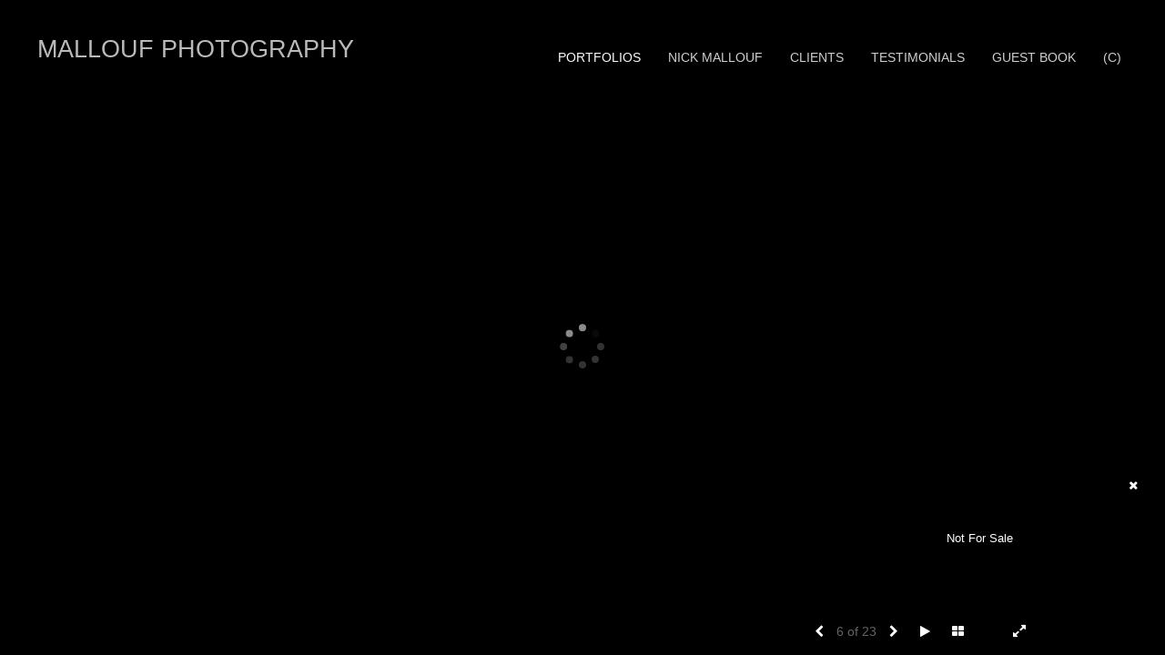

--- FILE ---
content_type: text/html; Charset=utf-8
request_url: https://malloufphotography.com/Image.asp?ImageID=1822819&apid=1&gpid=1&ipid=1&AKey=8T568YEK
body_size: 5468
content:
<!doctype html>
<!--[if lt IE 7]> <html class="ie6 oldie"> <![endif]-->
<!--[if IE 7]>    <html class="ie7 oldie"> <![endif]-->
<!--[if IE 8]>    <html class="ie8 oldie"> <![endif]-->
<!--[if gt IE 8]><!-->
<html class="no-js">
<!--<![endif]-->
<head> <!-- Schema.org markup for Google+ --> <meta itemprop="name" content="Nick Mallouf"> <meta itemprop="description" content=""> <meta itemprop="image" content="https://malloufphotography.com/Artists/13953/box_800_495/782013121225725_©malloufphotography_1.jpg"> <!-- Twitter Card data --> <meta name="twitter:card" content="summary_large_image"> <meta name="twitter:title" content="Nick Mallouf"> <meta name="twitter:description" content=""> <meta property="twitter:image:width" content="535" /> <meta property="twitter:image:height" content="495" /> <!-- Twitter summary card with large image must be at least 280x150px --> <meta name="twitter:image" content="https://malloufphotography.com/Artists/13953/box_800_495/782013121225725_©malloufphotography_1.jpg"> <!-- Open Graph data --> <!--OG:dataS--> <meta property="og:title" content="Nick Mallouf" /> <meta property="og:url" content="https://malloufphotography.com/Image.asp?ImageID=1822819&AKey=8T568YEK" /> <meta property="og:image" content="https://malloufphotography.com/Artists/13953/box_800_495/782013121225725_©malloufphotography_1.jpg"/> <meta property="og:image:width" content="535"/> <meta property="og:image:height" content="495"/> <meta property="og:description" content="" /> <!--OG:dataE-->
<meta charset="utf-8">
<meta name="viewport" content="width=device-width, initial-scale=1">
<title>  Nick Mallouf Portfolios </title>
<meta name="keywords" content="Nick Mallouf, , MUSIC, , " />
<meta name="description" content="FolioLink Websites for artists and photographers (c) 2003-2020 Kodexio" /> 
<script src="https://ajax.googleapis.com/ajax/libs/jquery/2.0.3/jquery.min.js"></script>
 <script>
var siteURL ="https://malloufphotography.com/Artist.asp?ArtistID=13953&AKey=8T568YEK&ajx=1";
var galleryurl = "29927";
 var imgid = "1822819";
 var sel = "6";
// todor mode // 17 dek 2017 
sel  = parseInt(sel)?parseInt(sel):0;if(sel  >0) sel  =sel  -1
 $(document).ready(function(){
	  
	 
		 
			 var addHash = siteURL+"#!pf"+galleryurl+"_im"+sel;
		 
		 window.location = addHash;
			
		 
}); 


</script>  

<style>
body{
	color:#FFF;
	background-color:#666;
	display:none
 
	
}
body a{
	color:#FFF
	
}
nav {
	background-color:#963
	
	
}
</style>
<link rel="shortcut icon" type="image/ico" href="/CommonFiles/favicon.ico" >
<link rel="icon" href="/CommonFiles/favicon.ico" type="image/x-icon">

<style type="text/css">
*{outline: medium none;}
</style>
<style type="text/css">
<!--
/*Font_Import_b*/
@import url("https://fonts.googleapis.com/css?family=open+sans|roboto|oswald");
/*Font_Import_e*/

/*Font_Import_Family_b*/
.imported{font-family:'Oswald', sans-serif;}
/*Font_Import_Family_e*/
 
a{color:#000}
/*Main_Logo_b*/
#home{color:#bcbcbc;font-family:"Trebuchet MS", Arial, Helvetica, sans-serif;font-size:27px;padding-top:10px;}
/*Main_Logo_e*/
/*Menu_Links_b*/
.navbar-default .navbar-nav > li > a, .navbar-default .navbar-nav > li > a:hover,.navbar-default .navbar-nav > li > a:focus, .dropdown-menu > li > a, .navbar-default .navbar-nav .open .dropdown-menu > li > a{color:#d2d2d2;font-size:14px;font-family:Verdana, Geneva, sans-serif;padding-top:0px;padding-bottom:0px;text-transform:uppercase;}
/*Menu_Links_e*/ 
/*SubMenu_Links_b*/     
.dropdown-menu > li > a, .navbar-default .navbar-nav .open .dropdown-menu > li > a{color:#d2d2d2;font-size:14px;padding-top:4px;padding-bottom:4px;text-transform:uppercase;}
/*SubMenu_Links_e*/
/*Menu_Links_Hover_b*/  
.navbar-default .navbar-nav > li > a:hover, .navbar-default .navbar-nav > li > a:focus{color:#ffffff;}
/*Menu_Links_Hover_e*/ 
/*SubMenu_Links_Hover_b*/
.dropdown-menu > li > a:hover, .navbar-default .navbar-nav > .open > a:focus, .navbar-default .navbar-nav > .open > a:hover, .navbar-default .navbar-nav > .active > a:focus, .navbar-default .navbar-nav > .active > a:hover, .navbar-default a:hover{color:#ffffff;}
/*SubMenu_Links_Hover_e*/

/*GroupName_b*/
.navbar-default a.groupName, .navbar-default .navbar-nav .open .dropdown-menu > li > a.groupName{color:#d2d2d2;font-size:14px;}
/*GroupName_e*/
/*Selected_link_b*/
#navlinks a.selected, #allpfs a.selected{color:#ffffff;}
/*Selected_link_e*/
/*Selected_Pointer_b*/
.selected .bookico {color:#ffffff;}
/*Selected_Pointer_e*/
/*PfTItle_b*/
.fppfTitle {color:#ffffff;text-align:center;font-size:28px;font-family:"Helvetica Neue","Arial","sans-serif";}
/*PfTItle_e*/
/*sel_pf_b*/
.dispico {color:#dfdfdf;font-size:6px;padding-right:5px;}
/*sel_pf_e*/

@media (min-width: 768px) {
/*thumb_pad_b*/
.subthumb .thumb, .item{padding:5px;}
/*thumb_pad_e*/
}

/*naThumb_pad_b*/
.col-sm-4.thumb, .col-xs-12.thumb{padding:5px;}
/*naThumb_pad_e*/

/*Info_Txt_b*/
#mainpfInfo,#Fpinfo, #mainpfInfo p{color:#ffffff;font-family:"Helvetica Neue","Arial","sans-serif";font-size:13px;}
/*Info_Txt_e*/

/*Info_Head_b*/
#mainpfInfo h3{color:#ffffff;font-size:16px;font-family:Arial, Helvetica, sans-serif;}
/*Info_Head_e*/

/*button_Price_b*/ 
.btn.btn-default, .btn-default:hover{color:#000000;border:solid 1px #f1f1f1;font-size:12px;font-family:"Helvetica Neue","Arial","sans-serif";background-color:#d2d2d2;}
/*button_Price_e*/ 
 
 
/*price_head_b*/
.PriceHead{font-weight:bold;color:#d2d2d2;font-size:13px;font-family:"Helvetica Neue","Arial","sans-serif";}
/*price_head_e*/

/*price_val_b*/
.PriceVal{color:#e6e6e6;font-size:13px;font-family:"Helvetica Neue","Arial","sans-serif";}
/*price_val_e*/
/*Contact_Info_b*/
 #contactinm{color:#a8a8a8;font-size:12px;}
/*Contact_Info_e*/ 
/*Contact_Head_b*/
 #contactinm h4{color:#949494;font-size:16px;}
 /*Contact_Head_e*/
 /*Contact_Link_b*/
  #contactinm a{color:#a8a8a8;font-size:11px;}
  /*Contact_Link_e*/
.follow{
   padding-left:0px;
   font-size:11px;
   color: #a8a8a8;
}
/*gb_heading_b*/
#gbheading{color:#e0e0e0;font-family:"Helvetica Neue","Arial","sans-serif";font-size:18px;font-weight:normal;}
/*gb_heading_e*/
/*gb_input_b*/
input[type="text"], textarea{border:solid 1px #999;color:#ffffff;background-color:#000000;}
/*gb_input_e*/
/*gb_btn_b*/
.gb_btn, .gb_btn:hover, .gb_btn:focus{background-color:#000000;border:1px solid #999;font-size:12px;color:#d1d1d1;font-family::"Helvetica Neue","Arial","sans-serif";margin-bottom:10px;margin-top:10px;width:auto;}
/*gb_btn_e*/
/*GB_Label_b*/
.c_gblabel, .c_gblabelN, .c_gblabelL, .c_gbdatalN label, #addxmlText {color:#cacaca;font-family:"Helvetica Neue","Arial","sans-serif";font-size:14px;}
/*GB_Label_e*/
 
 
 
 /*Info_Price_Btn_b*/  
   .InfoClk.btn-default, .PriceBtn.btn-default, .InfoClk.btn-default:hover, .PriceBtn.btn-default:hover,
   .InfoClk.btn-default:focus, .PriceBtn.btn-default:focus, .infoopenBtn.btn-default, .infoopenBtn.btn-default:hover, .infoopenBtn.btn-default:focus{border:#d2d2d2 1px solid;text-align:center;background-color:#d2d2d2;color:#ffffff;font-size:11px;font-family:Verdana, Geneva, sans-serif;}
 /*Info_Price_Btn_e*/
 /*copyR_b*/
 .smallCopyr, .smallCopyr a.powered {color:#BBBBBB;font-size:10px;}
 /*copyR_e*/
 
 /*secLogo_b*/
.secLogo a{font-family:Arial, Helvetica, sans-serif;color:#e9e9e9;font-size:36px;}
 /*secLogo_e*/ 
 /*fp_btn_b*/
 .fp_btn, .fp_btn:hover, .fp_btn:focus {background-color:transparent;border:1px solid;width:150px;font-size:18px;color:#e9e9e9;margin:20px 10px;font-family:"Helvetica Neue","Arial","sans-serif";}
/*fp_btn_e*/ 
/*fp_contact_b*/
 #contactinm2{font-size:14px;color:#e9e9e9;font-family:"Helvetica Neue","Arial","sans-serif";}
 /*fp_contact_e*/
 /*fp_contact_h_b*/
  #contactinm2 h4{font-size:22px;color:#e9e9e9;}
  /*fp_contact_h_e*/
  /*fp_contact_l_b*/
#contactinm2 a, #contactinm2 a:hover{color:#e9e9e9;}
/*fp_contact_l_e*/
/*secCopyR_b*/
.secCopyR, .secCopyR a, .secCopyR a:hover{font-family:"Helvetica Neue",Helvetica,Arial,sans-serif;color:#ffffff;font-size:12px;}
/*secCopyR_e*/
/*fpLayer_b*/
#fpLayer{background-color:#000000;opacity:0.4;}
/*fpLayer_e*/
.navbar-default {
border:none 0px;
}
 
#nxtArrow, #prevArrow {
    cursor: pointer;
}
body, a, p {
    font-family: "Helvetica Neue","Arial","sans-serif";
}
 
body {
    font-family: "Helvetica Neue",Helvetica,Arial,sans-serif;
    font-size: 14px;
    line-height: 1.42857;
    color: #AEAEAE;
}
 
/*#ThumbPlace{
max-width:2400px;
margin:0 auto
}
 */
 
  /*Blog*/
 /*blog_ff_b*/
 #AssetBlogInfo, #AssetInfoBlog, #AssetBlogInfo p, #AssetInfoBlog p, #AssetBlogInfo a, #AssetInfoBlog a, #AssetBlogInfo span, #AssetInfoBlog span{font-family:"Helvetica Neue",Helvetica,Arial,sans-serif;font-size:14px;color:#b8b8b8;}
 /*blog_ff_e*/
 
/*blog_h3_b*/
 #MainFpBlog h3, #AssetBlogInfo h3, #AssetInfoBlog h3{font-family:"Gotham","Helvetica Neue",Helvetica,Arial,sans-serif;color:#e0e0e0;font-size:24px;}
 /*blog_h3_e*/
 /*blog_h4_b*/
#MainFpBlog h4, #AssetBlogInfo h4, #AssetInfoBlog h4, #AssetBlogInfo h4 a, #AssetInfoBlog h4 a, #AssetBlogInfo h4 a:hover, #AssetInfoBlog h4 a:hover{font-family:"Helvetica Neue",Helvetica,Arial,sans-serif;color:#c9c9c9;font-size:22px;}
 /*blog_h4_e*/
 
 /*blog_a_b*/
#MainFpBlog a, #AssetBlogInfo a, #AssetInfoBlog a, #MainFpBlog:hover, #AssetBlogInfo a:hover, #AssetInfoBlog a:hover{font-family:"Helvetica Neue",Helvetica,Arial,sans-serif;color:#cccccc;font-size:14px;}
 /*blog_a_e*/

 /*blog_amore_b*/
 #MainFpBlog a.rmoreL, #MainFpBlog a.rmoreL:hover, #AssetBlogInfo a.rmoreL, #AssetBlogInfo a.rmoreL:hover {font-family:"Helvetica Neue",Helvetica,Arial,sans-serif;color:#ffffff;font-size:16px;}
 /*blog_amore_e*/

 /*blog_d_b*/
 #MainFpBlog h4.dateB, #AssetBlogInfo h4.dateB, #AssetInfoBlog h3.dateB{color:#b9b9b9;font-size:14px;font-family:"Helvetica Neue",Helvetica,Arial,sans-serif;}
 /*blog_d_e*/
 
 /*blog_all_b*/
 #MainFpBlog a.allPosts, #MainFpBlog a.allPosts:hover, #AssetInfoBlog a.allPosts,  #AssetInfoBlog a.allPosts:hover{color:#ffffff;font-size:18px;text-decoreation:none;}
 /*blog_all_e*/
 
 /*blog_preNxt_b*/
 #AssetInfoBlog a.prevPost, #AssetInfoBlog a.prevPost:hover, #AssetInfoBlog a.nextPost, #AssetInfoBlog a.nextPost:hover {color:#ffffff;font-size:18px;text-decoreation:none;}
 /*blog_preNxt_e*/
 
 /*blog_secH_b*/
 p.BsectionHead{color:#cbcbcb;font-size:18px;font-family:"Helvetica Neue",Helvetica,Arial,sans-serif;}
  /*blog_secH_e*/
   /*asset_info_b*/ 
.asetTxt , .asetTxt p{color:#d2d2d2;font-size:14px;font-family:"Helvetica Neue",Helvetica,Arial,sans-serif;}
/*asset_info_e*/

/*PFS_Txt_b*/
#PFSBG,.PfNameS{font-family:"Helvetica Neue",Helvetica,Arial,sans-serif;color:#cccccc;font-size:20px;}
 /*PFS_Txt_e*/
 
 /*PFS_Arw_b*/
 #LeftPfArrw .fa, #RightPfArrw .fa{font-size:40px;color:#b0b0b0;margin-right:10px;}
  /*PFS_Arw_e*/
  
  /*PFS_dot_b*/
 .dot{background-color:#606060;margin-right:6px;}
 /*PFS_dot_e*/
 
  /*PFS_dotS_b*/
.dot.Sel{background-color:#d8d8d8;}
 /*PFS_dotS_e*/
  /*sel_gp_b*/ 
 .navbar-default a.groupOpend, .navbar-nav > .open > a.groupOpend, .navbar-default .navbar-nav > li > a.groupOpend{color:#000;}
 /*sel_gp_e*/
 
  /*tooltip_N_b*/
  #ThumbPlace .row.forScref:after, .tooltipNew .Vhover{background-color:#FFF;color:#000;border:solid 1px #000;font-size:11px;font-family:"Helvetica Neue",Helvetica,Arial,sans-serif;}
 
  /*tooltip_N_e*/
-->
</style>
</head>
<body>






<img src="Artists/13953/ImCache/1037_960_782013121225725_©malloufphotography_1.jpg"   width="1037"   height="960"    z="" />
<br />
 

  
                          <table  width="100%"  border="0" align="center" cellpadding="0" cellspacing="0"  ID="Table2">
                            <tr>
                                <td class="pad_title">Pricing and Details</td>
                            </tr>
                            <tr>
                              <td align="center" valign="top" width="100%">
                              <table width="100%"  border="0" cellpadding="0" cellspacing="0" ID="Table3">
                                <tr>
                                  <td valign="top" width="50%">
          	                            
	                                <div id="LeftSide">
	                                    <div class="datarowL0">
	                                        <div class="pdlabel">Image Name:</div>
	                                        <div class="pddata"></div>
	                                        <div class="clear"></div>
	                                    </div>
	                                    
	                                    
	                                    
	                                   
	                                    
	                                    
	                                    
	                                    
	                                    
	                                    
	                                    
	                                    
	                                    <div class="datarowLine"></div>
	                                </div>   
                                 </td>
	                         <td valign="top" class="sep" width="1"><IMG height="10" src="CommonFiles/spacer.gif" width="1"></td>
                                  <td valign="top" width="50%">
                                 
		                            <div id="RightSide">
		                                
                                         
                                         <div class="datarowR0">
                                            <div class="pdlabel">Price :</div>
                                            <div class="pddata">Not For Sale</div>
	                                        <div class="clear"></div>
                                        </div> 
                                        
                                        
                                        
                                        
                                        <!--Quantity element deleted-->
                                        
                                        <div class="datarowR0">
                                            <div class="pdlabel">Copyright:</div>
                                            <div class="pddata">Mallouf Photography</div>
	                                        <div class="clear"></div>
                                        </div>
                                        
                                        
                                        
                                        <div class="datarowLine"></div>
		                            </div>      
                                 </td>
                                 
                                </tr>
                                
	                            <tr>
	                               <td align="right" class="pdbuttons">
		                            <FORM METHOD=POST ACTION="https://www.paypal.com/cgi-bin/webscr" target="paypal" ID="Form1">
		                              
	                                    </form>
	                                </td>
	                                <td valign="top" width="1"><IMG height="10" src="CommonFiles/spacer.gif" width="1"></td>
	                                <td valign="top" align="left" class="pdbuttons" >
		                                <FORM METHOD=POST ACTION="https://www.paypal.com/cgi-bin/webscr" target="paypal" ID="Form2">
			                                  
		                                  </form>
	                                </td>
	                            </tr>
		                            
                              </table>
                              </td>
                            </tr>
                           
                          </table>
                        
                        

       <nav>
                             <a href="https://malloufphotography.com/Artist.asp?ArtistID=13953&AKey=8T568YEK">Mallouf Photography</a>
     
                                 
             
                                            
                          <a href="GalleryMain.asp?GalleryID=61068&AKey=8T568YEK" class="hide rlink" id="61068"  title="ARCHITECTURE / CONSTRUCTION">ARCHITECTURE / CONSTRUCTION</a>
                                           
                          <a href="GalleryMain.asp?GalleryID=135363&AKey=8T568YEK" class="hide rlink" id="135363"  title="COMMERCIAL PORTRAITS">COMMERCIAL PORTRAITS</a>
                                           
                          <a href="GalleryMain.asp?GalleryID=32350&AKey=8T568YEK" class="hide rlink" id="32350"  title="EVENT">EVENT</a>
                                           
                          <a href="GalleryMain.asp?GalleryID=75349&AKey=8T568YEK" class="hide rlink" id="75349"  title="FOOD">FOOD</a>
                                           
                          <a href="GalleryMain.asp?GalleryID=133475&AKey=8T568YEK" class="hide rlink" id="133475"  title="PRODUCT">PRODUCT</a>
                                           
                          <a href="GalleryMain.asp?GalleryID=29927&AKey=8T568YEK" class="hide rlink" id="29927"  title="MUSIC">MUSIC</a>
                                            
                   
                                  
      
                                
                                 
                                  <a href="Asset.asp?AssetID=25506&AKey=8T568YEK" class="hide" title="MUSIC" id="asset1">NICK MALLOUF</a>
                                
                                 
                                  <a href="Asset.asp?AssetID=27416&AKey=8T568YEK" class="hide" title="MUSIC" id="asset2">CLIENTS</a>
                                
                                 
                                  <a href="Asset.asp?AssetID=59104&AKey=8T568YEK" class="hide" title="MUSIC" id="asset3">TESTIMONIALS</a>
                                
                                <a href="https://malloufphotography.com/GBEntryAdd.asp?a=13953&g=29927&AKey=8T568YEK" class="hide" id="Guestbook">Guest Book</a>
               
                                
  
     </nav>


&copy; Nick Mallouf. <A href="https://www.foliolink.com" target="_blank" class="powered">FolioLink</A>  &copy; Kodexio &trade; 2025


<script type="text/javascript">

  var _gaq = _gaq || [];
  _gaq.push(['_setAccount', 'UA-15825322-1']);
  _gaq.push(['_trackPageview']);

  (function() {
    var ga = document.createElement('script'); ga.type = 'text/javascript'; ga.async = true;
    ga.src = ('https:' == document.location.protocol ? 'https://ssl' : 'http://www') + '.google-analytics.com/ga.js';
    var s = document.getElementsByTagName('script')[0]; s.parentNode.insertBefore(ga, s);
  })();

</script></body>
</html>


--- FILE ---
content_type: text/html; Charset=utf-8
request_url: https://malloufphotography.com/Image.asp?ImageID=2508849&apid=1&gpid=1&ipid=1&AKey=8T568YEK&ajx=1
body_size: 4608
content:
<!doctype html>
<!--[if lt IE 7]> <html class="ie6 oldie"> <![endif]-->
<!--[if IE 7]>    <html class="ie7 oldie"> <![endif]-->
<!--[if IE 8]>    <html class="ie8 oldie"> <![endif]-->
<!--[if gt IE 8]><!-->
<html class="no-js">
<!--<![endif]-->
<head> <!-- Schema.org markup for Google+ --> <meta itemprop="name" content="Alice Cooper"> <meta itemprop="description" content="As seen in https://malloufphotography.com"> <meta itemprop="image" content="https://malloufphotography.com/Artists/13953/box_800_495/1482017111739641_Folio_-_Jensen_-_Cooper_Sept_2016-6697.jpg"> <!-- Twitter Card data --> <meta name="twitter:card" content="summary_large_image"> <meta name="twitter:title" content="Alice Cooper"> <meta name="twitter:description" content="As seen in https://malloufphotography.com"> <meta property="twitter:image:width" content="744" /> <meta property="twitter:image:height" content="495" /> <!-- Twitter summary card with large image must be at least 280x150px --> <meta name="twitter:image" content="https://malloufphotography.com/Artists/13953/box_800_495/1482017111739641_Folio_-_Jensen_-_Cooper_Sept_2016-6697.jpg"> <!-- Open Graph data --> <!--OG:dataS--> <meta property="og:title" content="Alice Cooper" /> <meta property="og:url" content="https://malloufphotography.com/Image.asp?ImageID=2508849&AKey=8T568YEK" /> <meta property="og:image" content="https://malloufphotography.com/Artists/13953/box_800_495/1482017111739641_Folio_-_Jensen_-_Cooper_Sept_2016-6697.jpg"/> <meta property="og:image:width" content="744"/> <meta property="og:image:height" content="495"/> <meta property="og:description" content="As seen in https://malloufphotography.com" /> <!--OG:dataE-->
<meta charset="utf-8">
<meta name="viewport" content="width=device-width, initial-scale=1">
<title>  Nick Mallouf Portfolios </title>
<meta name="keywords" content="Nick Mallouf, Alice Cooper, MUSIC, , " />
<meta name="description" content="As seen in https://malloufphotography.com" /> 
<script src="https://ajax.googleapis.com/ajax/libs/jquery/2.0.3/jquery.min.js"></script>
 <script>
var siteURL ="https://malloufphotography.com/Artist.asp?ArtistID=13953&AKey=8T568YEK&ajx=1";
var galleryurl = "29927";
 var imgid = "2508849";
 var sel = "1";
// todor mode // 17 dek 2017 
sel  = parseInt(sel)?parseInt(sel):0;if(sel  >0) sel  =sel  -1
 $(document).ready(function(){
	  
	 
		 
			 var addHash = siteURL+"#!pf"+galleryurl+"_im"+sel;
		 
		 window.location = addHash;
			
		 
}); 


</script>  

<link rel="shortcut icon" type="image/ico" href="/CommonFiles/favicon.ico" >
<link rel="icon" href="/CommonFiles/favicon.ico" type="image/x-icon">

<style type="text/css">
*{outline: medium none;}
</style>
<style type="text/css">
<!--
/*Font_Import_b*/
@import url("https://fonts.googleapis.com/css?family=open+sans|roboto|oswald");
/*Font_Import_e*/

/*Font_Import_Family_b*/
.imported{font-family:'Oswald', sans-serif;}
/*Font_Import_Family_e*/
 
a{color:#000}
/*Main_Logo_b*/
#home{color:#bcbcbc;font-family:"Trebuchet MS", Arial, Helvetica, sans-serif;font-size:27px;padding-top:10px;}
/*Main_Logo_e*/
/*Menu_Links_b*/
.navbar-default .navbar-nav > li > a, .navbar-default .navbar-nav > li > a:hover,.navbar-default .navbar-nav > li > a:focus, .dropdown-menu > li > a, .navbar-default .navbar-nav .open .dropdown-menu > li > a{color:#d2d2d2;font-size:14px;font-family:Verdana, Geneva, sans-serif;padding-top:0px;padding-bottom:0px;text-transform:uppercase;}
/*Menu_Links_e*/ 
/*SubMenu_Links_b*/     
.dropdown-menu > li > a, .navbar-default .navbar-nav .open .dropdown-menu > li > a{color:#d2d2d2;font-size:14px;padding-top:4px;padding-bottom:4px;text-transform:uppercase;}
/*SubMenu_Links_e*/
/*Menu_Links_Hover_b*/  
.navbar-default .navbar-nav > li > a:hover, .navbar-default .navbar-nav > li > a:focus{color:#ffffff;}
/*Menu_Links_Hover_e*/ 
/*SubMenu_Links_Hover_b*/
.dropdown-menu > li > a:hover, .navbar-default .navbar-nav > .open > a:focus, .navbar-default .navbar-nav > .open > a:hover, .navbar-default .navbar-nav > .active > a:focus, .navbar-default .navbar-nav > .active > a:hover, .navbar-default a:hover{color:#ffffff;}
/*SubMenu_Links_Hover_e*/

/*GroupName_b*/
.navbar-default a.groupName, .navbar-default .navbar-nav .open .dropdown-menu > li > a.groupName{color:#d2d2d2;font-size:14px;}
/*GroupName_e*/
/*Selected_link_b*/
#navlinks a.selected, #allpfs a.selected{color:#ffffff;}
/*Selected_link_e*/
/*Selected_Pointer_b*/
.selected .bookico {color:#ffffff;}
/*Selected_Pointer_e*/
/*PfTItle_b*/
.fppfTitle {color:#ffffff;text-align:center;font-size:28px;font-family:"Helvetica Neue","Arial","sans-serif";}
/*PfTItle_e*/
/*sel_pf_b*/
.dispico {color:#dfdfdf;font-size:6px;padding-right:5px;}
/*sel_pf_e*/

@media (min-width: 768px) {
/*thumb_pad_b*/
.subthumb .thumb, .item{padding:5px;}
/*thumb_pad_e*/
}

/*naThumb_pad_b*/
.col-sm-4.thumb, .col-xs-12.thumb{padding:5px;}
/*naThumb_pad_e*/

/*Info_Txt_b*/
#mainpfInfo,#Fpinfo, #mainpfInfo p{color:#ffffff;font-family:"Helvetica Neue","Arial","sans-serif";font-size:13px;}
/*Info_Txt_e*/

/*Info_Head_b*/
#mainpfInfo h3{color:#ffffff;font-size:16px;font-family:Arial, Helvetica, sans-serif;}
/*Info_Head_e*/

/*button_Price_b*/ 
.btn.btn-default, .btn-default:hover{color:#000000;border:solid 1px #f1f1f1;font-size:12px;font-family:"Helvetica Neue","Arial","sans-serif";background-color:#d2d2d2;}
/*button_Price_e*/ 
 
 
/*price_head_b*/
.PriceHead{font-weight:bold;color:#d2d2d2;font-size:13px;font-family:"Helvetica Neue","Arial","sans-serif";}
/*price_head_e*/

/*price_val_b*/
.PriceVal{color:#e6e6e6;font-size:13px;font-family:"Helvetica Neue","Arial","sans-serif";}
/*price_val_e*/
/*Contact_Info_b*/
 #contactinm{color:#a8a8a8;font-size:12px;}
/*Contact_Info_e*/ 
/*Contact_Head_b*/
 #contactinm h4{color:#949494;font-size:16px;}
 /*Contact_Head_e*/
 /*Contact_Link_b*/
  #contactinm a{color:#a8a8a8;font-size:11px;}
  /*Contact_Link_e*/
.follow{
   padding-left:0px;
   font-size:11px;
   color: #a8a8a8;
}
/*gb_heading_b*/
#gbheading{color:#e0e0e0;font-family:"Helvetica Neue","Arial","sans-serif";font-size:18px;font-weight:normal;}
/*gb_heading_e*/
/*gb_input_b*/
input[type="text"], textarea{border:solid 1px #999;color:#ffffff;background-color:#000000;}
/*gb_input_e*/
/*gb_btn_b*/
.gb_btn, .gb_btn:hover, .gb_btn:focus{background-color:#000000;border:1px solid #999;font-size:12px;color:#d1d1d1;font-family::"Helvetica Neue","Arial","sans-serif";margin-bottom:10px;margin-top:10px;width:auto;}
/*gb_btn_e*/
/*GB_Label_b*/
.c_gblabel, .c_gblabelN, .c_gblabelL, .c_gbdatalN label, #addxmlText {color:#cacaca;font-family:"Helvetica Neue","Arial","sans-serif";font-size:14px;}
/*GB_Label_e*/
 
 
 
 /*Info_Price_Btn_b*/  
   .InfoClk.btn-default, .PriceBtn.btn-default, .InfoClk.btn-default:hover, .PriceBtn.btn-default:hover,
   .InfoClk.btn-default:focus, .PriceBtn.btn-default:focus, .infoopenBtn.btn-default, .infoopenBtn.btn-default:hover, .infoopenBtn.btn-default:focus{border:#d2d2d2 1px solid;text-align:center;background-color:#d2d2d2;color:#ffffff;font-size:11px;font-family:Verdana, Geneva, sans-serif;}
 /*Info_Price_Btn_e*/
 /*copyR_b*/
 .smallCopyr, .smallCopyr a.powered {color:#BBBBBB;font-size:10px;}
 /*copyR_e*/
 
 /*secLogo_b*/
.secLogo a{font-family:Arial, Helvetica, sans-serif;color:#e9e9e9;font-size:36px;}
 /*secLogo_e*/ 
 /*fp_btn_b*/
 .fp_btn, .fp_btn:hover, .fp_btn:focus {background-color:transparent;border:1px solid;width:150px;font-size:18px;color:#e9e9e9;margin:20px 10px;font-family:"Helvetica Neue","Arial","sans-serif";}
/*fp_btn_e*/ 
/*fp_contact_b*/
 #contactinm2{font-size:14px;color:#e9e9e9;font-family:"Helvetica Neue","Arial","sans-serif";}
 /*fp_contact_e*/
 /*fp_contact_h_b*/
  #contactinm2 h4{font-size:22px;color:#e9e9e9;}
  /*fp_contact_h_e*/
  /*fp_contact_l_b*/
#contactinm2 a, #contactinm2 a:hover{color:#e9e9e9;}
/*fp_contact_l_e*/
/*secCopyR_b*/
.secCopyR, .secCopyR a, .secCopyR a:hover{font-family:"Helvetica Neue",Helvetica,Arial,sans-serif;color:#ffffff;font-size:12px;}
/*secCopyR_e*/
/*fpLayer_b*/
#fpLayer{background-color:#000000;opacity:0.4;}
/*fpLayer_e*/
.navbar-default {
border:none 0px;
}
 
#nxtArrow, #prevArrow {
    cursor: pointer;
}
body, a, p {
    font-family: "Helvetica Neue","Arial","sans-serif";
}
 
body {
    font-family: "Helvetica Neue",Helvetica,Arial,sans-serif;
    font-size: 14px;
    line-height: 1.42857;
    color: #AEAEAE;
}
 
/*#ThumbPlace{
max-width:2400px;
margin:0 auto
}
 */
 
  /*Blog*/
 /*blog_ff_b*/
 #AssetBlogInfo, #AssetInfoBlog, #AssetBlogInfo p, #AssetInfoBlog p, #AssetBlogInfo a, #AssetInfoBlog a, #AssetBlogInfo span, #AssetInfoBlog span{font-family:"Helvetica Neue",Helvetica,Arial,sans-serif;font-size:14px;color:#b8b8b8;}
 /*blog_ff_e*/
 
/*blog_h3_b*/
 #MainFpBlog h3, #AssetBlogInfo h3, #AssetInfoBlog h3{font-family:"Gotham","Helvetica Neue",Helvetica,Arial,sans-serif;color:#e0e0e0;font-size:24px;}
 /*blog_h3_e*/
 /*blog_h4_b*/
#MainFpBlog h4, #AssetBlogInfo h4, #AssetInfoBlog h4, #AssetBlogInfo h4 a, #AssetInfoBlog h4 a, #AssetBlogInfo h4 a:hover, #AssetInfoBlog h4 a:hover{font-family:"Helvetica Neue",Helvetica,Arial,sans-serif;color:#c9c9c9;font-size:22px;}
 /*blog_h4_e*/
 
 /*blog_a_b*/
#MainFpBlog a, #AssetBlogInfo a, #AssetInfoBlog a, #MainFpBlog:hover, #AssetBlogInfo a:hover, #AssetInfoBlog a:hover{font-family:"Helvetica Neue",Helvetica,Arial,sans-serif;color:#cccccc;font-size:14px;}
 /*blog_a_e*/

 /*blog_amore_b*/
 #MainFpBlog a.rmoreL, #MainFpBlog a.rmoreL:hover, #AssetBlogInfo a.rmoreL, #AssetBlogInfo a.rmoreL:hover {font-family:"Helvetica Neue",Helvetica,Arial,sans-serif;color:#ffffff;font-size:16px;}
 /*blog_amore_e*/

 /*blog_d_b*/
 #MainFpBlog h4.dateB, #AssetBlogInfo h4.dateB, #AssetInfoBlog h3.dateB{color:#b9b9b9;font-size:14px;font-family:"Helvetica Neue",Helvetica,Arial,sans-serif;}
 /*blog_d_e*/
 
 /*blog_all_b*/
 #MainFpBlog a.allPosts, #MainFpBlog a.allPosts:hover, #AssetInfoBlog a.allPosts,  #AssetInfoBlog a.allPosts:hover{color:#ffffff;font-size:18px;text-decoreation:none;}
 /*blog_all_e*/
 
 /*blog_preNxt_b*/
 #AssetInfoBlog a.prevPost, #AssetInfoBlog a.prevPost:hover, #AssetInfoBlog a.nextPost, #AssetInfoBlog a.nextPost:hover {color:#ffffff;font-size:18px;text-decoreation:none;}
 /*blog_preNxt_e*/
 
 /*blog_secH_b*/
 p.BsectionHead{color:#cbcbcb;font-size:18px;font-family:"Helvetica Neue",Helvetica,Arial,sans-serif;}
  /*blog_secH_e*/
   /*asset_info_b*/ 
.asetTxt , .asetTxt p{color:#d2d2d2;font-size:14px;font-family:"Helvetica Neue",Helvetica,Arial,sans-serif;}
/*asset_info_e*/

/*PFS_Txt_b*/
#PFSBG,.PfNameS{font-family:"Helvetica Neue",Helvetica,Arial,sans-serif;color:#cccccc;font-size:20px;}
 /*PFS_Txt_e*/
 
 /*PFS_Arw_b*/
 #LeftPfArrw .fa, #RightPfArrw .fa{font-size:40px;color:#b0b0b0;margin-right:10px;}
  /*PFS_Arw_e*/
  
  /*PFS_dot_b*/
 .dot{background-color:#606060;margin-right:6px;}
 /*PFS_dot_e*/
 
  /*PFS_dotS_b*/
.dot.Sel{background-color:#d8d8d8;}
 /*PFS_dotS_e*/
  /*sel_gp_b*/ 
 .navbar-default a.groupOpend, .navbar-nav > .open > a.groupOpend, .navbar-default .navbar-nav > li > a.groupOpend{color:#000;}
 /*sel_gp_e*/
 
  /*tooltip_N_b*/
  #ThumbPlace .row.forScref:after, .tooltipNew .Vhover{background-color:#FFF;color:#000;border:solid 1px #000;font-size:11px;font-family:"Helvetica Neue",Helvetica,Arial,sans-serif;}
 
  /*tooltip_N_e*/
-->
</style>
</head>
<body>



 
 
<div id="ImageInformation">
   
       <div id="idesPrice1">
                           <span class="value"><form target="paypal" action="https://www.paypal.com/cgi-bin/webscr" method="post" ID="Form41"></form></span>
                            <span class="value"><form target="paypal" action="https://www.paypal.com/cgi-bin/webscr" method="post" ID="Form31"></form></span>
                 
                 
       
       
           
                                 </div>
   
       <div id="idesPrice2">
                           <span class="value"><form target="paypal" action="https://www.paypal.com/cgi-bin/webscr" method="post" ID="Form42"></form></span>
                            <span class="value"><form target="paypal" action="https://www.paypal.com/cgi-bin/webscr" method="post" ID="Form32"></form></span>
                 
                 
       
       
           
                                 </div>
   
       <div id="idesPrice3">
                           <span class="value"><form target="paypal" action="https://www.paypal.com/cgi-bin/webscr" method="post" ID="Form43"></form></span>
                            <span class="value"><form target="paypal" action="https://www.paypal.com/cgi-bin/webscr" method="post" ID="Form33"></form></span>
                 
                 
       
       
           
                                 </div>
   
       <div id="idesPrice4">
                           <span class="value"><form target="paypal" action="https://www.paypal.com/cgi-bin/webscr" method="post" ID="Form44"></form></span>
                            <span class="value"><form target="paypal" action="https://www.paypal.com/cgi-bin/webscr" method="post" ID="Form34"></form></span>
                 
                 
       
       
           
                                 </div>
   
       <div id="idesPrice5">
                           <span class="value"><form target="paypal" action="https://www.paypal.com/cgi-bin/webscr" method="post" ID="Form45"></form></span>
                            <span class="value"><form target="paypal" action="https://www.paypal.com/cgi-bin/webscr" method="post" ID="Form35"></form></span>
                 
                 
       
       
           
                                 </div>
   
       <div id="idesPrice6">
                           <span class="value"><form target="paypal" action="https://www.paypal.com/cgi-bin/webscr" method="post" ID="Form46"></form></span>
                            <span class="value"><form target="paypal" action="https://www.paypal.com/cgi-bin/webscr" method="post" ID="Form36"></form></span>
                 
                 
       
       
           
                                 </div>
   
       <div id="idesPrice7">
                           <span class="value"><form target="paypal" action="https://www.paypal.com/cgi-bin/webscr" method="post" ID="Form47"></form></span>
                            <span class="value"><form target="paypal" action="https://www.paypal.com/cgi-bin/webscr" method="post" ID="Form37"></form></span>
                 
                 
       
       
           
                                 </div>
   
       <div id="idesPrice8">
                           <span class="value"><form target="paypal" action="https://www.paypal.com/cgi-bin/webscr" method="post" ID="Form48"></form></span>
                            <span class="value"><form target="paypal" action="https://www.paypal.com/cgi-bin/webscr" method="post" ID="Form38"></form></span>
                 
                 
       
       
           
                                 </div>
   
       <div id="idesPrice9">
                           <span class="value"><form target="paypal" action="https://www.paypal.com/cgi-bin/webscr" method="post" ID="Form49"></form></span>
                            <span class="value"><form target="paypal" action="https://www.paypal.com/cgi-bin/webscr" method="post" ID="Form39"></form></span>
                 
                 
       
       
           
                                 </div>
   
       <div id="idesPrice10">
                           <span class="value"><form target="paypal" action="https://www.paypal.com/cgi-bin/webscr" method="post" ID="Form410"></form></span>
                            <span class="value"><form target="paypal" action="https://www.paypal.com/cgi-bin/webscr" method="post" ID="Form310"></form></span>
                 
                 
       
       
           
                                 </div>
   
       <div id="idesPrice11">
                           <span class="value"><form target="paypal" action="https://www.paypal.com/cgi-bin/webscr" method="post" ID="Form411"></form></span>
                            <span class="value"><form target="paypal" action="https://www.paypal.com/cgi-bin/webscr" method="post" ID="Form311"></form></span>
                 
                 
       
       
           
                                 </div>
   
       <div id="idesPrice12">
                           <span class="value"><form target="paypal" action="https://www.paypal.com/cgi-bin/webscr" method="post" ID="Form412"></form></span>
                            <span class="value"><form target="paypal" action="https://www.paypal.com/cgi-bin/webscr" method="post" ID="Form312"></form></span>
                 
                 
       
       
           
                                 </div>
   
       <div id="idesPrice13">
                           <span class="value"><form target="paypal" action="https://www.paypal.com/cgi-bin/webscr" method="post" ID="Form413"></form></span>
                            <span class="value"><form target="paypal" action="https://www.paypal.com/cgi-bin/webscr" method="post" ID="Form313"></form></span>
                 
                 
       
       
           
                                 </div>
   
       <div id="idesPrice14">
                           <span class="value"><form target="paypal" action="https://www.paypal.com/cgi-bin/webscr" method="post" ID="Form414"></form></span>
                            <span class="value"><form target="paypal" action="https://www.paypal.com/cgi-bin/webscr" method="post" ID="Form314"></form></span>
                 
                 
       
       
           
                                 </div>
   
       <div id="idesPrice15">
                           <span class="value"><form target="paypal" action="https://www.paypal.com/cgi-bin/webscr" method="post" ID="Form415"></form></span>
                            <span class="value"><form target="paypal" action="https://www.paypal.com/cgi-bin/webscr" method="post" ID="Form315"></form></span>
                 
                 
       
       
           
                                 </div>
   
       <div id="idesPrice16">
                           <span class="value"><form target="paypal" action="https://www.paypal.com/cgi-bin/webscr" method="post" ID="Form416"></form></span>
                            <span class="value"><form target="paypal" action="https://www.paypal.com/cgi-bin/webscr" method="post" ID="Form316"></form></span>
                 
                 
       
       
           
                                 </div>
   
       <div id="idesPrice17">
                           <span class="value"><form target="paypal" action="https://www.paypal.com/cgi-bin/webscr" method="post" ID="Form417"></form></span>
                            <span class="value"><form target="paypal" action="https://www.paypal.com/cgi-bin/webscr" method="post" ID="Form317"></form></span>
                 
                 
       
       
           
                                 </div>
   
       <div id="idesPrice18">
                           <span class="value"><form target="paypal" action="https://www.paypal.com/cgi-bin/webscr" method="post" ID="Form418"></form></span>
                            <span class="value"><form target="paypal" action="https://www.paypal.com/cgi-bin/webscr" method="post" ID="Form318"></form></span>
                 
                 
       
       
           
                                 </div>
   
       <div id="idesPrice19">
                           <span class="value"><form target="paypal" action="https://www.paypal.com/cgi-bin/webscr" method="post" ID="Form419"></form></span>
                            <span class="value"><form target="paypal" action="https://www.paypal.com/cgi-bin/webscr" method="post" ID="Form319"></form></span>
                 
                 
       
       
           
                                 </div>
   
       <div id="idesPrice20">
                           <span class="value"><form target="paypal" action="https://www.paypal.com/cgi-bin/webscr" method="post" ID="Form420"></form></span>
                            <span class="value"><form target="paypal" action="https://www.paypal.com/cgi-bin/webscr" method="post" ID="Form320"></form></span>
                 
                 
       
       
           
                                 </div>
   
       <div id="idesPrice21">
                           <span class="value"><form target="paypal" action="https://www.paypal.com/cgi-bin/webscr" method="post" ID="Form421"></form></span>
                            <span class="value"><form target="paypal" action="https://www.paypal.com/cgi-bin/webscr" method="post" ID="Form321"></form></span>
                 
                 
       
       
           
                                 </div>
   
       <div id="idesPrice22">
                           <span class="value"><form target="paypal" action="https://www.paypal.com/cgi-bin/webscr" method="post" ID="Form422"></form></span>
                            <span class="value"><form target="paypal" action="https://www.paypal.com/cgi-bin/webscr" method="post" ID="Form322"></form></span>
                 
                 
       
       
           
                                 </div>
   
       <div id="idesPrice23">
                           <span class="value"><form target="paypal" action="https://www.paypal.com/cgi-bin/webscr" method="post" ID="Form423"></form></span>
                            <span class="value"><form target="paypal" action="https://www.paypal.com/cgi-bin/webscr" method="post" ID="Form323"></form></span>
                 
                 
       
       
           
                                 </div>
   

</div> 


 

 

 

 

 

 

 

 

 

 

 

 

 

 

 

 

 

 

 

 

 

 

 



<script type="text/javascript">

  var _gaq = _gaq || [];
  _gaq.push(['_setAccount', 'UA-15825322-1']);
  _gaq.push(['_trackPageview']);

  (function() {
    var ga = document.createElement('script'); ga.type = 'text/javascript'; ga.async = true;
    ga.src = ('https:' == document.location.protocol ? 'https://ssl' : 'http://www') + '.google-analytics.com/ga.js';
    var s = document.getElementsByTagName('script')[0]; s.parentNode.insertBefore(ga, s);
  })();

</script></body>
</html>
